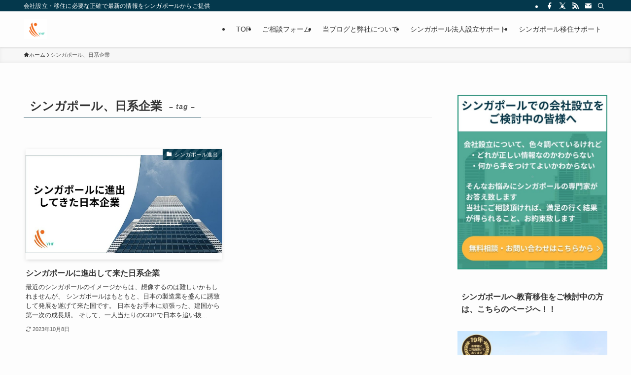

--- FILE ---
content_type: text/html; charset=UTF-8
request_url: https://otasuke-singa.com/blog1/tag/%E3%82%B7%E3%83%B3%E3%82%AC%E3%83%9D%E3%83%BC%E3%83%AB%E3%80%81%E6%97%A5%E7%B3%BB%E4%BC%81%E6%A5%AD/
body_size: 16568
content:
<!DOCTYPE html>
<html lang="ja" data-loaded="false" data-scrolled="false" data-spmenu="closed">
<head>
<meta charset="utf-8">
<meta name="format-detection" content="telephone=no">
<meta http-equiv="X-UA-Compatible" content="IE=edge">
<meta name="viewport" content="width=device-width, viewport-fit=cover">
<title>シンガポール、日系企業 | シンガポール法人設立・移住サポート</title>
<meta name='robots' content='max-image-preview:large' />
<link rel="alternate" type="application/rss+xml" title="シンガポール法人設立・移住サポート &raquo; フィード" href="https://otasuke-singa.com/blog1/feed/" />
<link rel="alternate" type="application/rss+xml" title="シンガポール法人設立・移住サポート &raquo; コメントフィード" href="https://otasuke-singa.com/blog1/comments/feed/" />
<link rel="alternate" type="application/rss+xml" title="シンガポール法人設立・移住サポート &raquo; シンガポール、日系企業 タグのフィード" href="https://otasuke-singa.com/blog1/tag/%e3%82%b7%e3%83%b3%e3%82%ac%e3%83%9d%e3%83%bc%e3%83%ab%e3%80%81%e6%97%a5%e7%b3%bb%e4%bc%81%e6%a5%ad/feed/" />

<!-- SEO SIMPLE PACK 3.6.2 -->
<link rel="canonical" href="https://otasuke-singa.com/blog1/tag/%e3%82%b7%e3%83%b3%e3%82%ac%e3%83%9d%e3%83%bc%e3%83%ab%e3%80%81%e6%97%a5%e7%b3%bb%e4%bc%81%e6%a5%ad/">
<meta property="og:locale" content="ja_JP">
<meta property="og:type" content="website">
<meta property="og:title" content="シンガポール、日系企業 | シンガポール法人設立・移住サポート">
<meta property="og:url" content="https://otasuke-singa.com/blog1/tag/%e3%82%b7%e3%83%b3%e3%82%ac%e3%83%9d%e3%83%bc%e3%83%ab%e3%80%81%e6%97%a5%e7%b3%bb%e4%bc%81%e6%a5%ad/">
<meta property="og:site_name" content="シンガポール法人設立・移住サポート">
<meta name="twitter:card" content="summary_large_image">
<!-- Google Analytics (gtag.js) -->
<script async src="https://www.googletagmanager.com/gtag/js?id=UA-71886006-1"></script>
<script>
	window.dataLayer = window.dataLayer || [];
	function gtag(){dataLayer.push(arguments);}
	gtag("js", new Date());
	gtag("config", "UA-71886006-1");
</script>
	<!-- / SEO SIMPLE PACK -->

<style id='wp-img-auto-sizes-contain-inline-css' type='text/css'>
img:is([sizes=auto i],[sizes^="auto," i]){contain-intrinsic-size:3000px 1500px}
/*# sourceURL=wp-img-auto-sizes-contain-inline-css */
</style>
<style id='wp-block-library-inline-css' type='text/css'>
:root{--wp-block-synced-color:#7a00df;--wp-block-synced-color--rgb:122,0,223;--wp-bound-block-color:var(--wp-block-synced-color);--wp-editor-canvas-background:#ddd;--wp-admin-theme-color:#007cba;--wp-admin-theme-color--rgb:0,124,186;--wp-admin-theme-color-darker-10:#006ba1;--wp-admin-theme-color-darker-10--rgb:0,107,160.5;--wp-admin-theme-color-darker-20:#005a87;--wp-admin-theme-color-darker-20--rgb:0,90,135;--wp-admin-border-width-focus:2px}@media (min-resolution:192dpi){:root{--wp-admin-border-width-focus:1.5px}}.wp-element-button{cursor:pointer}:root .has-very-light-gray-background-color{background-color:#eee}:root .has-very-dark-gray-background-color{background-color:#313131}:root .has-very-light-gray-color{color:#eee}:root .has-very-dark-gray-color{color:#313131}:root .has-vivid-green-cyan-to-vivid-cyan-blue-gradient-background{background:linear-gradient(135deg,#00d084,#0693e3)}:root .has-purple-crush-gradient-background{background:linear-gradient(135deg,#34e2e4,#4721fb 50%,#ab1dfe)}:root .has-hazy-dawn-gradient-background{background:linear-gradient(135deg,#faaca8,#dad0ec)}:root .has-subdued-olive-gradient-background{background:linear-gradient(135deg,#fafae1,#67a671)}:root .has-atomic-cream-gradient-background{background:linear-gradient(135deg,#fdd79a,#004a59)}:root .has-nightshade-gradient-background{background:linear-gradient(135deg,#330968,#31cdcf)}:root .has-midnight-gradient-background{background:linear-gradient(135deg,#020381,#2874fc)}:root{--wp--preset--font-size--normal:16px;--wp--preset--font-size--huge:42px}.has-regular-font-size{font-size:1em}.has-larger-font-size{font-size:2.625em}.has-normal-font-size{font-size:var(--wp--preset--font-size--normal)}.has-huge-font-size{font-size:var(--wp--preset--font-size--huge)}.has-text-align-center{text-align:center}.has-text-align-left{text-align:left}.has-text-align-right{text-align:right}.has-fit-text{white-space:nowrap!important}#end-resizable-editor-section{display:none}.aligncenter{clear:both}.items-justified-left{justify-content:flex-start}.items-justified-center{justify-content:center}.items-justified-right{justify-content:flex-end}.items-justified-space-between{justify-content:space-between}.screen-reader-text{border:0;clip-path:inset(50%);height:1px;margin:-1px;overflow:hidden;padding:0;position:absolute;width:1px;word-wrap:normal!important}.screen-reader-text:focus{background-color:#ddd;clip-path:none;color:#444;display:block;font-size:1em;height:auto;left:5px;line-height:normal;padding:15px 23px 14px;text-decoration:none;top:5px;width:auto;z-index:100000}html :where(.has-border-color){border-style:solid}html :where([style*=border-top-color]){border-top-style:solid}html :where([style*=border-right-color]){border-right-style:solid}html :where([style*=border-bottom-color]){border-bottom-style:solid}html :where([style*=border-left-color]){border-left-style:solid}html :where([style*=border-width]){border-style:solid}html :where([style*=border-top-width]){border-top-style:solid}html :where([style*=border-right-width]){border-right-style:solid}html :where([style*=border-bottom-width]){border-bottom-style:solid}html :where([style*=border-left-width]){border-left-style:solid}html :where(img[class*=wp-image-]){height:auto;max-width:100%}:where(figure){margin:0 0 1em}html :where(.is-position-sticky){--wp-admin--admin-bar--position-offset:var(--wp-admin--admin-bar--height,0px)}@media screen and (max-width:600px){html :where(.is-position-sticky){--wp-admin--admin-bar--position-offset:0px}}

/*# sourceURL=wp-block-library-inline-css */
</style><style id='global-styles-inline-css' type='text/css'>
:root{--wp--preset--aspect-ratio--square: 1;--wp--preset--aspect-ratio--4-3: 4/3;--wp--preset--aspect-ratio--3-4: 3/4;--wp--preset--aspect-ratio--3-2: 3/2;--wp--preset--aspect-ratio--2-3: 2/3;--wp--preset--aspect-ratio--16-9: 16/9;--wp--preset--aspect-ratio--9-16: 9/16;--wp--preset--color--black: #000;--wp--preset--color--cyan-bluish-gray: #abb8c3;--wp--preset--color--white: #fff;--wp--preset--color--pale-pink: #f78da7;--wp--preset--color--vivid-red: #cf2e2e;--wp--preset--color--luminous-vivid-orange: #ff6900;--wp--preset--color--luminous-vivid-amber: #fcb900;--wp--preset--color--light-green-cyan: #7bdcb5;--wp--preset--color--vivid-green-cyan: #00d084;--wp--preset--color--pale-cyan-blue: #8ed1fc;--wp--preset--color--vivid-cyan-blue: #0693e3;--wp--preset--color--vivid-purple: #9b51e0;--wp--preset--color--swl-main: var(--color_main);--wp--preset--color--swl-main-thin: var(--color_main_thin);--wp--preset--color--swl-gray: var(--color_gray);--wp--preset--color--swl-deep-01: var(--color_deep01);--wp--preset--color--swl-deep-02: var(--color_deep02);--wp--preset--color--swl-deep-03: var(--color_deep03);--wp--preset--color--swl-deep-04: var(--color_deep04);--wp--preset--color--swl-pale-01: var(--color_pale01);--wp--preset--color--swl-pale-02: var(--color_pale02);--wp--preset--color--swl-pale-03: var(--color_pale03);--wp--preset--color--swl-pale-04: var(--color_pale04);--wp--preset--gradient--vivid-cyan-blue-to-vivid-purple: linear-gradient(135deg,rgb(6,147,227) 0%,rgb(155,81,224) 100%);--wp--preset--gradient--light-green-cyan-to-vivid-green-cyan: linear-gradient(135deg,rgb(122,220,180) 0%,rgb(0,208,130) 100%);--wp--preset--gradient--luminous-vivid-amber-to-luminous-vivid-orange: linear-gradient(135deg,rgb(252,185,0) 0%,rgb(255,105,0) 100%);--wp--preset--gradient--luminous-vivid-orange-to-vivid-red: linear-gradient(135deg,rgb(255,105,0) 0%,rgb(207,46,46) 100%);--wp--preset--gradient--very-light-gray-to-cyan-bluish-gray: linear-gradient(135deg,rgb(238,238,238) 0%,rgb(169,184,195) 100%);--wp--preset--gradient--cool-to-warm-spectrum: linear-gradient(135deg,rgb(74,234,220) 0%,rgb(151,120,209) 20%,rgb(207,42,186) 40%,rgb(238,44,130) 60%,rgb(251,105,98) 80%,rgb(254,248,76) 100%);--wp--preset--gradient--blush-light-purple: linear-gradient(135deg,rgb(255,206,236) 0%,rgb(152,150,240) 100%);--wp--preset--gradient--blush-bordeaux: linear-gradient(135deg,rgb(254,205,165) 0%,rgb(254,45,45) 50%,rgb(107,0,62) 100%);--wp--preset--gradient--luminous-dusk: linear-gradient(135deg,rgb(255,203,112) 0%,rgb(199,81,192) 50%,rgb(65,88,208) 100%);--wp--preset--gradient--pale-ocean: linear-gradient(135deg,rgb(255,245,203) 0%,rgb(182,227,212) 50%,rgb(51,167,181) 100%);--wp--preset--gradient--electric-grass: linear-gradient(135deg,rgb(202,248,128) 0%,rgb(113,206,126) 100%);--wp--preset--gradient--midnight: linear-gradient(135deg,rgb(2,3,129) 0%,rgb(40,116,252) 100%);--wp--preset--font-size--small: 0.9em;--wp--preset--font-size--medium: 1.1em;--wp--preset--font-size--large: 1.25em;--wp--preset--font-size--x-large: 42px;--wp--preset--font-size--xs: 0.75em;--wp--preset--font-size--huge: 1.6em;--wp--preset--spacing--20: 0.44rem;--wp--preset--spacing--30: 0.67rem;--wp--preset--spacing--40: 1rem;--wp--preset--spacing--50: 1.5rem;--wp--preset--spacing--60: 2.25rem;--wp--preset--spacing--70: 3.38rem;--wp--preset--spacing--80: 5.06rem;--wp--preset--shadow--natural: 6px 6px 9px rgba(0, 0, 0, 0.2);--wp--preset--shadow--deep: 12px 12px 50px rgba(0, 0, 0, 0.4);--wp--preset--shadow--sharp: 6px 6px 0px rgba(0, 0, 0, 0.2);--wp--preset--shadow--outlined: 6px 6px 0px -3px rgb(255, 255, 255), 6px 6px rgb(0, 0, 0);--wp--preset--shadow--crisp: 6px 6px 0px rgb(0, 0, 0);}:where(.is-layout-flex){gap: 0.5em;}:where(.is-layout-grid){gap: 0.5em;}body .is-layout-flex{display: flex;}.is-layout-flex{flex-wrap: wrap;align-items: center;}.is-layout-flex > :is(*, div){margin: 0;}body .is-layout-grid{display: grid;}.is-layout-grid > :is(*, div){margin: 0;}:where(.wp-block-columns.is-layout-flex){gap: 2em;}:where(.wp-block-columns.is-layout-grid){gap: 2em;}:where(.wp-block-post-template.is-layout-flex){gap: 1.25em;}:where(.wp-block-post-template.is-layout-grid){gap: 1.25em;}.has-black-color{color: var(--wp--preset--color--black) !important;}.has-cyan-bluish-gray-color{color: var(--wp--preset--color--cyan-bluish-gray) !important;}.has-white-color{color: var(--wp--preset--color--white) !important;}.has-pale-pink-color{color: var(--wp--preset--color--pale-pink) !important;}.has-vivid-red-color{color: var(--wp--preset--color--vivid-red) !important;}.has-luminous-vivid-orange-color{color: var(--wp--preset--color--luminous-vivid-orange) !important;}.has-luminous-vivid-amber-color{color: var(--wp--preset--color--luminous-vivid-amber) !important;}.has-light-green-cyan-color{color: var(--wp--preset--color--light-green-cyan) !important;}.has-vivid-green-cyan-color{color: var(--wp--preset--color--vivid-green-cyan) !important;}.has-pale-cyan-blue-color{color: var(--wp--preset--color--pale-cyan-blue) !important;}.has-vivid-cyan-blue-color{color: var(--wp--preset--color--vivid-cyan-blue) !important;}.has-vivid-purple-color{color: var(--wp--preset--color--vivid-purple) !important;}.has-black-background-color{background-color: var(--wp--preset--color--black) !important;}.has-cyan-bluish-gray-background-color{background-color: var(--wp--preset--color--cyan-bluish-gray) !important;}.has-white-background-color{background-color: var(--wp--preset--color--white) !important;}.has-pale-pink-background-color{background-color: var(--wp--preset--color--pale-pink) !important;}.has-vivid-red-background-color{background-color: var(--wp--preset--color--vivid-red) !important;}.has-luminous-vivid-orange-background-color{background-color: var(--wp--preset--color--luminous-vivid-orange) !important;}.has-luminous-vivid-amber-background-color{background-color: var(--wp--preset--color--luminous-vivid-amber) !important;}.has-light-green-cyan-background-color{background-color: var(--wp--preset--color--light-green-cyan) !important;}.has-vivid-green-cyan-background-color{background-color: var(--wp--preset--color--vivid-green-cyan) !important;}.has-pale-cyan-blue-background-color{background-color: var(--wp--preset--color--pale-cyan-blue) !important;}.has-vivid-cyan-blue-background-color{background-color: var(--wp--preset--color--vivid-cyan-blue) !important;}.has-vivid-purple-background-color{background-color: var(--wp--preset--color--vivid-purple) !important;}.has-black-border-color{border-color: var(--wp--preset--color--black) !important;}.has-cyan-bluish-gray-border-color{border-color: var(--wp--preset--color--cyan-bluish-gray) !important;}.has-white-border-color{border-color: var(--wp--preset--color--white) !important;}.has-pale-pink-border-color{border-color: var(--wp--preset--color--pale-pink) !important;}.has-vivid-red-border-color{border-color: var(--wp--preset--color--vivid-red) !important;}.has-luminous-vivid-orange-border-color{border-color: var(--wp--preset--color--luminous-vivid-orange) !important;}.has-luminous-vivid-amber-border-color{border-color: var(--wp--preset--color--luminous-vivid-amber) !important;}.has-light-green-cyan-border-color{border-color: var(--wp--preset--color--light-green-cyan) !important;}.has-vivid-green-cyan-border-color{border-color: var(--wp--preset--color--vivid-green-cyan) !important;}.has-pale-cyan-blue-border-color{border-color: var(--wp--preset--color--pale-cyan-blue) !important;}.has-vivid-cyan-blue-border-color{border-color: var(--wp--preset--color--vivid-cyan-blue) !important;}.has-vivid-purple-border-color{border-color: var(--wp--preset--color--vivid-purple) !important;}.has-vivid-cyan-blue-to-vivid-purple-gradient-background{background: var(--wp--preset--gradient--vivid-cyan-blue-to-vivid-purple) !important;}.has-light-green-cyan-to-vivid-green-cyan-gradient-background{background: var(--wp--preset--gradient--light-green-cyan-to-vivid-green-cyan) !important;}.has-luminous-vivid-amber-to-luminous-vivid-orange-gradient-background{background: var(--wp--preset--gradient--luminous-vivid-amber-to-luminous-vivid-orange) !important;}.has-luminous-vivid-orange-to-vivid-red-gradient-background{background: var(--wp--preset--gradient--luminous-vivid-orange-to-vivid-red) !important;}.has-very-light-gray-to-cyan-bluish-gray-gradient-background{background: var(--wp--preset--gradient--very-light-gray-to-cyan-bluish-gray) !important;}.has-cool-to-warm-spectrum-gradient-background{background: var(--wp--preset--gradient--cool-to-warm-spectrum) !important;}.has-blush-light-purple-gradient-background{background: var(--wp--preset--gradient--blush-light-purple) !important;}.has-blush-bordeaux-gradient-background{background: var(--wp--preset--gradient--blush-bordeaux) !important;}.has-luminous-dusk-gradient-background{background: var(--wp--preset--gradient--luminous-dusk) !important;}.has-pale-ocean-gradient-background{background: var(--wp--preset--gradient--pale-ocean) !important;}.has-electric-grass-gradient-background{background: var(--wp--preset--gradient--electric-grass) !important;}.has-midnight-gradient-background{background: var(--wp--preset--gradient--midnight) !important;}.has-small-font-size{font-size: var(--wp--preset--font-size--small) !important;}.has-medium-font-size{font-size: var(--wp--preset--font-size--medium) !important;}.has-large-font-size{font-size: var(--wp--preset--font-size--large) !important;}.has-x-large-font-size{font-size: var(--wp--preset--font-size--x-large) !important;}
/*# sourceURL=global-styles-inline-css */
</style>

<link rel='stylesheet' id='swell-icons-css' href='https://otasuke-singa.com/blog1/wp-content/themes/swell/build/css/swell-icons.css?ver=2.10.0' type='text/css' media='all' />
<link rel='stylesheet' id='main_style-css' href='https://otasuke-singa.com/blog1/wp-content/themes/swell/build/css/main.css?ver=2.10.0' type='text/css' media='all' />
<link rel='stylesheet' id='swell_core/categories-css' href='https://otasuke-singa.com/blog1/wp-content/themes/swell/build/css/modules/blocks/categories.css?ver=2.10.0' type='text/css' media='all' />
<link rel='stylesheet' id='swell_widget/dropdown-css' href='https://otasuke-singa.com/blog1/wp-content/themes/swell/build/css/modules/blocks/widget-dropdown.css?ver=2.10.0' type='text/css' media='all' />
<link rel='stylesheet' id='swell_loos/tab-css' href='https://otasuke-singa.com/blog1/wp-content/themes/swell/build/gutenberg/blocks/tab/style-index.css?ver=2.10.0' type='text/css' media='all' />
<style id='swell_custom-inline-css' type='text/css'>
:root{--swl-fz--content:4vw;--swl-font_family:"Helvetica Neue", Arial, "Hiragino Kaku Gothic ProN", "Hiragino Sans", Meiryo, sans-serif;--swl-font_weight:400;--color_main:#04384c;--color_text:#333;--color_link:#1176d4;--color_htag:#04384c;--color_bg:#fdfdfd;--color_gradient1:#d8e8ff;--color_gradient2:#a8d9ff;--color_main_thin:rgba(5, 70, 95, 0.05 );--color_main_dark:rgba(3, 42, 57, 1 );--color_list_check:#77b255;--color_list_num:#04384c;--color_list_good:#ffa41c;--color_list_triangle:#f4e03a;--color_list_bad:#cc0c39;--color_faq_q:#d55656;--color_faq_a:#6599b7;--color_icon_good:#00b900;--color_icon_good_bg:#f2f2f2;--color_icon_bad:#146eb4;--color_icon_bad_bg:#f2f2f2;--color_icon_info:#cf2e92;--color_icon_info_bg:#f9f9f9;--color_icon_announce:#ff9900;--color_icon_announce_bg:#f9f9f9;--color_icon_pen:#0568bf;--color_icon_pen_bg:#f7f7f7;--color_icon_book:#787364;--color_icon_book_bg:#efefef;--color_icon_point:#ff9900;--color_icon_check:#00b900;--color_icon_batsu:#da1725;--color_icon_hatena:#146eb4;--color_icon_caution:#ffb600;--color_icon_memo:#84878a;--color_deep01:#d9328e;--color_deep02:#101459;--color_deep03:#53c2d1;--color_deep04:#d8a715;--color_pale01:#f7e8f7;--color_pale02:#daedef;--color_pale03:#f1f9ee;--color_pale04:#fdf9ee;--color_mark_blue:#b7e3ff;--color_mark_green:#bdf9c3;--color_mark_yellow:#fcf69f;--color_mark_orange:#ffddbc;--border01:solid 1px var(--color_main);--border02:double 4px var(--color_main);--border03:dashed 2px var(--color_border);--border04:solid 4px var(--color_gray);--card_posts_thumb_ratio:56.25%;--list_posts_thumb_ratio:61.805%;--big_posts_thumb_ratio:56.25%;--thumb_posts_thumb_ratio:61.805%;--blogcard_thumb_ratio:56.25%;--color_header_bg:#fdfdfd;--color_header_text:#333;--color_footer_bg:#fdfdfd;--color_footer_text:#333;--container_size:1200px;--article_size:900px;--logo_size_sp:48px;--logo_size_pc:40px;--logo_size_pcfix:32px;}.swl-cell-bg[data-icon="doubleCircle"]{--cell-icon-color:#ffc977}.swl-cell-bg[data-icon="circle"]{--cell-icon-color:#94e29c}.swl-cell-bg[data-icon="triangle"]{--cell-icon-color:#eeda2f}.swl-cell-bg[data-icon="close"]{--cell-icon-color:#ec9191}.swl-cell-bg[data-icon="hatena"]{--cell-icon-color:#93c9da}.swl-cell-bg[data-icon="check"]{--cell-icon-color:#94e29c}.swl-cell-bg[data-icon="line"]{--cell-icon-color:#9b9b9b}.cap_box[data-colset="col1"]{--capbox-color:#f59b5f;--capbox-color--bg:#fff8eb}.cap_box[data-colset="col2"]{--capbox-color:#0071a5;--capbox-color--bg:#f3f3f3}.cap_box[data-colset="col3"]{--capbox-color:#b5bf69;--capbox-color--bg:#eaeae8}.red_{--the-btn-color:#da1725;--the-btn-color2:#ffbc49;--the-solid-shadow: rgba(164, 17, 28, 1 )}.blue_{--the-btn-color:#09a2da;--the-btn-color2:#35eaff;--the-solid-shadow: rgba(7, 122, 164, 1 )}.green_{--the-btn-color:#77b255;--the-btn-color2:#7bf7bd;--the-solid-shadow: rgba(89, 134, 64, 1 )}.is-style-btn_normal{--the-btn-radius:80px}.is-style-btn_solid{--the-btn-radius:80px}.is-style-btn_shiny{--the-btn-radius:80px}.is-style-btn_line{--the-btn-radius:80px}.post_content blockquote{padding:1.5em 2em 1.5em 3em}.post_content blockquote::before{content:"";display:block;width:5px;height:calc(100% - 3em);top:1.5em;left:1.5em;border-left:solid 1px rgba(180,180,180,.75);border-right:solid 1px rgba(180,180,180,.75);}.mark_blue{background:-webkit-linear-gradient(transparent 64%,var(--color_mark_blue) 0%);background:linear-gradient(transparent 64%,var(--color_mark_blue) 0%)}.mark_green{background:-webkit-linear-gradient(transparent 64%,var(--color_mark_green) 0%);background:linear-gradient(transparent 64%,var(--color_mark_green) 0%)}.mark_yellow{background:-webkit-linear-gradient(transparent 64%,var(--color_mark_yellow) 0%);background:linear-gradient(transparent 64%,var(--color_mark_yellow) 0%)}.mark_orange{background:-webkit-linear-gradient(transparent 64%,var(--color_mark_orange) 0%);background:linear-gradient(transparent 64%,var(--color_mark_orange) 0%)}[class*="is-style-icon_"]{color:#333;border-width:0}[class*="is-style-big_icon_"]{border-width:2px;border-style:solid}[data-col="gray"] .c-balloon__text{background:#f7f7f7;border-color:#ccc}[data-col="gray"] .c-balloon__before{border-right-color:#f7f7f7}[data-col="green"] .c-balloon__text{background:#d1f8c2;border-color:#9ddd93}[data-col="green"] .c-balloon__before{border-right-color:#d1f8c2}[data-col="blue"] .c-balloon__text{background:#e2f6ff;border-color:#93d2f0}[data-col="blue"] .c-balloon__before{border-right-color:#e2f6ff}[data-col="red"] .c-balloon__text{background:#ffebeb;border-color:#f48789}[data-col="red"] .c-balloon__before{border-right-color:#ffebeb}[data-col="yellow"] .c-balloon__text{background:#f9f7d2;border-color:#fbe593}[data-col="yellow"] .c-balloon__before{border-right-color:#f9f7d2}.-type-list2 .p-postList__body::after,.-type-big .p-postList__body::after{content: "READ MORE »";}.c-postThumb__cat{background-color:#04384c;color:#fff;background-image: repeating-linear-gradient(-45deg,rgba(255,255,255,.1),rgba(255,255,255,.1) 6px,transparent 6px,transparent 12px)}.post_content h2:where(:not([class^="swell-block-"]):not(.faq_q):not(.p-postList__title)){background:var(--color_htag);padding:.75em 1em;color:#fff}.post_content h2:where(:not([class^="swell-block-"]):not(.faq_q):not(.p-postList__title))::before{position:absolute;display:block;pointer-events:none;content:"";top:-4px;left:0;width:100%;height:calc(100% + 4px);box-sizing:content-box;border-top:solid 2px var(--color_htag);border-bottom:solid 2px var(--color_htag)}.post_content h3:where(:not([class^="swell-block-"]):not(.faq_q):not(.p-postList__title)){padding:0 .5em .5em}.post_content h3:where(:not([class^="swell-block-"]):not(.faq_q):not(.p-postList__title))::before{content:"";width:100%;height:2px;background: repeating-linear-gradient(90deg, var(--color_htag) 0%, var(--color_htag) 29.3%, rgba(150,150,150,.2) 29.3%, rgba(150,150,150,.2) 100%)}.post_content h4:where(:not([class^="swell-block-"]):not(.faq_q):not(.p-postList__title)){padding:0 0 0 16px;border-left:solid 2px var(--color_htag)}.l-footer__widgetArea{background:#8da6bf}.l-header{box-shadow: 0 1px 4px rgba(0,0,0,.12)}.l-header__bar{color:#fff;background:var(--color_main)}.l-header__menuBtn{order:1}.l-header__customBtn{order:3}.c-gnav a::after{background:var(--color_main);width:100%;height:2px;transform:scaleX(0)}.p-spHeadMenu .menu-item.-current{border-bottom-color:var(--color_main)}.c-gnav > li:hover > a::after,.c-gnav > .-current > a::after{transform: scaleX(1)}.c-gnav .sub-menu{color:#333;background:#fff}.l-fixHeader::before{opacity:1}#pagetop{border-radius:50%}#fix_bottom_menu{color:#333}#fix_bottom_menu::before{background:#fff;opacity:0.9}.c-widget__title.-spmenu{padding:.5em .75em;border-radius:var(--swl-radius--2, 0px);background:var(--color_main);color:#fff;}.c-widget__title.-footer{padding:.5em}.c-widget__title.-footer::before{content:"";bottom:0;left:0;width:40%;z-index:1;background:var(--color_main)}.c-widget__title.-footer::after{content:"";bottom:0;left:0;width:100%;background:var(--color_border)}.c-secTitle{border-left:solid 2px var(--color_main);padding:0em .75em}.p-spMenu{color:#333}.p-spMenu__inner::before{background:#fdfdfd;opacity:1}.p-spMenu__overlay{background:#000;opacity:0.6}[class*="page-numbers"]{color:#fff;background-color:#dedede}a{text-decoration: none}.l-topTitleArea.c-filterLayer::before{background-color:#000;opacity:0.2;content:""}@media screen and (min-width: 960px){:root{}}@media screen and (max-width: 959px){:root{}.l-header__logo{order:2;text-align:center}}@media screen and (min-width: 600px){:root{--swl-fz--content:17px;}}@media screen and (max-width: 599px){:root{}}@media (min-width: 1108px) {.alignwide{left:-100px;width:calc(100% + 200px);}}@media (max-width: 1108px) {.-sidebar-off .swell-block-fullWide__inner.l-container .alignwide{left:0px;width:100%;}}.l-fixHeader .l-fixHeader__gnav{order:0}[data-scrolled=true] .l-fixHeader[data-ready]{opacity:1;-webkit-transform:translateY(0)!important;transform:translateY(0)!important;visibility:visible}.-body-solid .l-fixHeader{box-shadow:0 2px 4px var(--swl-color_shadow)}.l-fixHeader__inner{align-items:stretch;color:var(--color_header_text);display:flex;padding-bottom:0;padding-top:0;position:relative;z-index:1}.l-fixHeader__logo{align-items:center;display:flex;line-height:1;margin-right:24px;order:0;padding:16px 0}[data-scrolled=true] #fix_bottom_menu{bottom:0}#fix_bottom_menu{box-shadow:0 0 4px rgba(0,0,0,.1);transition:bottom .4s;width:100%;z-index:100}#fix_bottom_menu:before{display:block;z-index:0}#fix_bottom_menu .menu_list{align-items:center;display:flex;height:50px;justify-content:space-between;padding:2px 0 0;position:relative;z-index:1}#fix_bottom_menu .menu_btn .open_btn{opacity:1;-webkit-transform:scale(1.1);transform:scale(1.1)}#fix_bottom_menu .menu-item{flex:1 1 100%;margin:0;padding:0;text-align:center}#fix_bottom_menu .menu-item a{color:inherit;display:block;line-height:1;text-decoration:none}#fix_bottom_menu .menu-item i{color:inherit;display:block;font-size:20px;height:20px;line-height:20px;text-align:center}#fix_bottom_menu .menu-item i:before{color:inherit;display:inline-block}#fix_bottom_menu span{color:inherit;display:block;font-size:10px;line-height:1;margin-top:4px;width:100%}@media not all and (min-width:960px){#fix_bottom_menu{display:block;padding-bottom:calc(env(safe-area-inset-bottom)*.5)}}.is-style-btn_normal a,.is-style-btn_shiny a{box-shadow:var(--swl-btn_shadow)}.c-shareBtns__btn,.is-style-balloon>.c-tabList .c-tabList__button,.p-snsCta,[class*=page-numbers]{box-shadow:var(--swl-box_shadow)}.p-articleThumb__img,.p-articleThumb__youtube{box-shadow:var(--swl-img_shadow)}.p-pickupBanners__item .c-bannerLink,.p-postList__thumb{box-shadow:0 2px 8px rgba(0,0,0,.1),0 4px 4px -4px rgba(0,0,0,.1)}.p-postList.-w-ranking li:before{background-image:repeating-linear-gradient(-45deg,hsla(0,0%,100%,.1),hsla(0,0%,100%,.1) 6px,transparent 0,transparent 12px);box-shadow:1px 1px 4px rgba(0,0,0,.2)}.l-header__bar{position:relative;width:100%}.l-header__bar .c-catchphrase{color:inherit;font-size:12px;letter-spacing:var(--swl-letter_spacing,.2px);line-height:14px;margin-right:auto;overflow:hidden;padding:4px 0;white-space:nowrap;width:50%}.l-header__bar .c-iconList .c-iconList__link{margin:0;padding:4px 6px}.l-header__barInner{align-items:center;display:flex;justify-content:flex-end}.p-spHeadMenu{text-align:center}.p-spHeadMenu .sub-menu{display:none}.p-spHeadMenu .menu-item{-webkit-backface-visibility:hidden;backface-visibility:hidden;border-bottom:2px solid transparent;flex-shrink:0;font-size:12px;height:36px;padding:0;width:auto}.p-spHeadMenu .menu-item.-current{border-bottom-color:currentcolor}.p-spHeadMenu a{display:block;line-height:36px;padding:0 12px;text-decoration:none}.l-header__spNav.swiper:not(.swiper-initialized) .p-spHeadMenu{visibility:hidden}.l-header__spNav a{color:var(--color_header_text)}.l-header__spNav[data-loop="0"] .p-spHeadMenu{display:flex;overflow-x:auto}.l-header__spNav[data-loop="0"] .menu-item:first-child{margin-left:auto}.l-header__spNav[data-loop="0"] .menu-item:last-child{margin-right:auto}@media (min-width:960px){.l-header__spNav{display:none}}@media (min-width:960px){.-series .l-header__inner{align-items:stretch;display:flex}.-series .l-header__logo{align-items:center;display:flex;flex-wrap:wrap;margin-right:24px;padding:16px 0}.-series .l-header__logo .c-catchphrase{font-size:13px;padding:4px 0}.-series .c-headLogo{margin-right:16px}.-series-right .l-header__inner{justify-content:space-between}.-series-right .c-gnavWrap{margin-left:auto}.-series-right .w-header{margin-left:12px}.-series-left .w-header{margin-left:auto}}@media (min-width:960px) and (min-width:600px){.-series .c-headLogo{max-width:400px}}.c-gnav .sub-menu a:before,.c-listMenu a:before{-webkit-font-smoothing:antialiased;-moz-osx-font-smoothing:grayscale;font-family:icomoon!important;font-style:normal;font-variant:normal;font-weight:400;line-height:1;text-transform:none}.c-submenuToggleBtn{display:none}.c-listMenu a{padding:.75em 1em .75em 1.5em;transition:padding .25s}.c-listMenu a:hover{padding-left:1.75em;padding-right:.75em}.c-gnav .sub-menu a:before,.c-listMenu a:before{color:inherit;content:"\e921";display:inline-block;left:2px;position:absolute;top:50%;-webkit-transform:translateY(-50%);transform:translateY(-50%);vertical-align:middle}.widget_categories>ul>.cat-item>a,.wp-block-categories-list>li>a{padding-left:1.75em}.c-listMenu .children,.c-listMenu .sub-menu{margin:0}.c-listMenu .children a,.c-listMenu .sub-menu a{font-size:.9em;padding-left:2.5em}.c-listMenu .children a:before,.c-listMenu .sub-menu a:before{left:1em}.c-listMenu .children a:hover,.c-listMenu .sub-menu a:hover{padding-left:2.75em}.c-listMenu .children ul a,.c-listMenu .sub-menu ul a{padding-left:3.25em}.c-listMenu .children ul a:before,.c-listMenu .sub-menu ul a:before{left:1.75em}.c-listMenu .children ul a:hover,.c-listMenu .sub-menu ul a:hover{padding-left:3.5em}.c-gnav li:hover>.sub-menu{opacity:1;visibility:visible}.c-gnav .sub-menu:before{background:inherit;content:"";height:100%;left:0;position:absolute;top:0;width:100%;z-index:0}.c-gnav .sub-menu .sub-menu{left:100%;top:0;z-index:-1}.c-gnav .sub-menu a{padding-left:2em}.c-gnav .sub-menu a:before{left:.5em}.c-gnav .sub-menu a:hover .ttl{left:4px}:root{--color_content_bg:var(--color_bg);}.c-widget__title.-side{padding:.5em}.c-widget__title.-side::before{content:"";bottom:0;left:0;width:40%;z-index:1;background:var(--color_main)}.c-widget__title.-side::after{content:"";bottom:0;left:0;width:100%;background:var(--color_border)}@media screen and (min-width: 960px){:root{}}@media screen and (max-width: 959px){:root{}}@media screen and (min-width: 600px){:root{}}@media screen and (max-width: 599px){:root{}}.swell-block-fullWide__inner.l-container{--swl-fw_inner_pad:var(--swl-pad_container,0px)}@media (min-width:960px){.-sidebar-on .l-content .alignfull,.-sidebar-on .l-content .alignwide{left:-16px;width:calc(100% + 32px)}.swell-block-fullWide__inner.l-article{--swl-fw_inner_pad:var(--swl-pad_post_content,0px)}.-sidebar-on .swell-block-fullWide__inner .alignwide{left:0;width:100%}.-sidebar-on .swell-block-fullWide__inner .alignfull{left:calc(0px - var(--swl-fw_inner_pad, 0))!important;margin-left:0!important;margin-right:0!important;width:calc(100% + var(--swl-fw_inner_pad, 0)*2)!important}}.-index-off .p-toc,.swell-toc-placeholder:empty{display:none}.p-toc.-modal{height:100%;margin:0;overflow-y:auto;padding:0}#main_content .p-toc{border-radius:var(--swl-radius--2,0);margin:4em auto;max-width:800px}#sidebar .p-toc{margin-top:-.5em}.p-toc .__pn:before{content:none!important;counter-increment:none}.p-toc .__prev{margin:0 0 1em}.p-toc .__next{margin:1em 0 0}.p-toc.is-omitted:not([data-omit=ct]) [data-level="2"] .p-toc__childList{height:0;margin-bottom:-.5em;visibility:hidden}.p-toc.is-omitted:not([data-omit=nest]){position:relative}.p-toc.is-omitted:not([data-omit=nest]):before{background:linear-gradient(hsla(0,0%,100%,0),var(--color_bg));bottom:5em;content:"";height:4em;left:0;opacity:.75;pointer-events:none;position:absolute;width:100%;z-index:1}.p-toc.is-omitted:not([data-omit=nest]):after{background:var(--color_bg);bottom:0;content:"";height:5em;left:0;opacity:.75;position:absolute;width:100%;z-index:1}.p-toc.is-omitted:not([data-omit=nest]) .__next,.p-toc.is-omitted:not([data-omit=nest]) [data-omit="1"]{display:none}.p-toc .p-toc__expandBtn{background-color:#f7f7f7;border:rgba(0,0,0,.2);border-radius:5em;box-shadow:0 0 0 1px #bbb;color:#333;display:block;font-size:14px;line-height:1.5;margin:.75em auto 0;min-width:6em;padding:.5em 1em;position:relative;transition:box-shadow .25s;z-index:2}.p-toc[data-omit=nest] .p-toc__expandBtn{display:inline-block;font-size:13px;margin:0 0 0 1.25em;padding:.5em .75em}.p-toc:not([data-omit=nest]) .p-toc__expandBtn:after,.p-toc:not([data-omit=nest]) .p-toc__expandBtn:before{border-top-color:inherit;border-top-style:dotted;border-top-width:3px;content:"";display:block;height:1px;position:absolute;top:calc(50% - 1px);transition:border-color .25s;width:100%;width:22px}.p-toc:not([data-omit=nest]) .p-toc__expandBtn:before{right:calc(100% + 1em)}.p-toc:not([data-omit=nest]) .p-toc__expandBtn:after{left:calc(100% + 1em)}.p-toc.is-expanded .p-toc__expandBtn{border-color:transparent}.p-toc__ttl{display:block;font-size:1.2em;line-height:1;position:relative;text-align:center}.p-toc__ttl:before{content:"\e918";display:inline-block;font-family:icomoon;margin-right:.5em;padding-bottom:2px;vertical-align:middle}#index_modal .p-toc__ttl{margin-bottom:.5em}.p-toc__list li{line-height:1.6}.p-toc__list>li+li{margin-top:.5em}.p-toc__list .p-toc__childList{padding-left:.5em}.p-toc__list [data-level="3"]{font-size:.9em}.p-toc__list .mininote{display:none}.post_content .p-toc__list{padding-left:0}#sidebar .p-toc__list{margin-bottom:0}#sidebar .p-toc__list .p-toc__childList{padding-left:0}.p-toc__link{color:inherit;font-size:inherit;text-decoration:none}.p-toc__link:hover{opacity:.8}.p-toc.-double{background:var(--color_gray);background:linear-gradient(-45deg,transparent 25%,var(--color_gray) 25%,var(--color_gray) 50%,transparent 50%,transparent 75%,var(--color_gray) 75%,var(--color_gray));background-clip:padding-box;background-size:4px 4px;border-bottom:4px double var(--color_border);border-top:4px double var(--color_border);padding:1.5em 1em 1em}.p-toc.-double .p-toc__ttl{margin-bottom:.75em}@media (min-width:960px){#main_content .p-toc{width:92%}}@media (hover:hover){.p-toc .p-toc__expandBtn:hover{border-color:transparent;box-shadow:0 0 0 2px currentcolor}}@media (min-width:600px){.p-toc.-double{padding:2em}}
/*# sourceURL=swell_custom-inline-css */
</style>
<link rel='stylesheet' id='swell-parts/footer-css' href='https://otasuke-singa.com/blog1/wp-content/themes/swell/build/css/modules/parts/footer.css?ver=2.10.0' type='text/css' media='all' />
<link rel='stylesheet' id='swell-page/term-css' href='https://otasuke-singa.com/blog1/wp-content/themes/swell/build/css/modules/page/term.css?ver=2.10.0' type='text/css' media='all' />
<style id='classic-theme-styles-inline-css' type='text/css'>
/*! This file is auto-generated */
.wp-block-button__link{color:#fff;background-color:#32373c;border-radius:9999px;box-shadow:none;text-decoration:none;padding:calc(.667em + 2px) calc(1.333em + 2px);font-size:1.125em}.wp-block-file__button{background:#32373c;color:#fff;text-decoration:none}
/*# sourceURL=/wp-includes/css/classic-themes.min.css */
</style>
<link rel='stylesheet' id='child_style-css' href='https://otasuke-singa.com/blog1/wp-content/themes/swell_child/style.css?ver=2022052984604' type='text/css' media='all' />
<link rel='stylesheet' id='cocoon_icon-css' href='https://otasuke-singa.com/blog1/wp-content/plugins/cocoon-to-swell/assets/css/fontawesome.min.css?ver=1.1.2' type='text/css' media='all' />
<link rel='stylesheet' id='cocoon-to-swell-style-css' href='https://otasuke-singa.com/blog1/wp-content/plugins/cocoon-to-swell/assets/css/cocoon.css?ver=1.1.2' type='text/css' media='all' />
<script type="text/javascript" src="https://otasuke-singa.com/blog1/wp-content/plugins/qa-heatmap-analytics/js/polyfill/object_assign.js?ver=5.1.2.0" id="qahm-polyfill-object-assign-js"></script>
<script type="text/javascript" src="https://otasuke-singa.com/blog1/wp-content/plugins/qa-heatmap-analytics/cookie-consent-qtag.php?cookie_consent=yes&amp;ver=5.1.2.0" id="qahm-cookie-consent-qtag-js"></script>

<noscript><link href="https://otasuke-singa.com/blog1/wp-content/themes/swell/build/css/noscript.css" rel="stylesheet"></noscript>
<link rel="https://api.w.org/" href="https://otasuke-singa.com/blog1/wp-json/" /><link rel="alternate" title="JSON" type="application/json" href="https://otasuke-singa.com/blog1/wp-json/wp/v2/tags/25" />  
        <script>  
        var qahmz  = qahmz || {};  
        qahmz.initDate   = new Date();  
        qahmz.domloaded = false;  
        document.addEventListener("DOMContentLoaded",function() {  
            qahmz.domloaded = true;  
        });  
        qahmz.xdm        = "otasuke-singa.com";  
        qahmz.cookieMode = true;  
        qahmz.debug = false;  
        qahmz.tracking_id = "95c9b12359af1bf0";  
        qahmz.send_interval = 3000;  
        qahmz.ajaxurl = "https://otasuke-singa.com/blog1/wp-content/plugins/qa-heatmap-analytics/qahm-ajax.php";  
        qahmz.tracking_hash = "71809cd8370432fc";  
        </script>
          
        <script src="https://otasuke-singa.com/blog1/wp-content/qa-zero-data/qtag_js/95c9b12359af1bf0/qtag.js" async></script>  
        <meta name="google-site-verification" content="-WOyv34QCY7-_u5sG04aLsFmFYuKS8odO9O1BrH81Gw" /><link rel="icon" href="https://otasuke-singa.com/blog1/wp-content/uploads/2015/12/cropped-shutterstock_347171030-1-32x32.jpg" sizes="32x32" />
<link rel="icon" href="https://otasuke-singa.com/blog1/wp-content/uploads/2015/12/cropped-shutterstock_347171030-1-192x192.jpg" sizes="192x192" />
<link rel="apple-touch-icon" href="https://otasuke-singa.com/blog1/wp-content/uploads/2015/12/cropped-shutterstock_347171030-1-180x180.jpg" />
<meta name="msapplication-TileImage" content="https://otasuke-singa.com/blog1/wp-content/uploads/2015/12/cropped-shutterstock_347171030-1-270x270.jpg" />
		<style type="text/css" id="wp-custom-css">
			#main_visual {
	background: url('https://otasuke-singa.com/blog1/wp-content/uploads/2024/02/top-banner-PC.jpg') right bottom no-repeat;
	//background-position: right bottom;
	background-size: cover;
}
#main_visual picture {
	display: none;
}
#main_visual .c-filterLayer::after {
	background: none !important;
}

.title-SP { display: none; }

@media (max-width: 600px){
	.title-PC { display: none; }
	.title-SP { display: block; }
}

.u-obf-cover{
	object-fit: contain;
}


/*-----why-sg-banks-are-popular postid-5108---------*/
.postid-5108 .is-style-bg_stripe {
	background: #F5F5F5;
}
.postid-5108 .-border02, .postid-5108 .-border03 {
	display: table;
	border: 5px double #04384c;
	font-size: 16.5px;
	margin-left:  auto;
	margin-right: auto;
	padding:12px 12px 10px 6px; 
}
.postid-5108 .-border02{
	padding:12px 36px 10px 28px; 
}

.postid-5108 .-border04 {
	display: table;
	border: 0.8px solid ;
	padding-right: 10px;
}
.postid-5108 .-border01{
	display: none;
}
@media (min-width: 600px) {
	.postid-5108 .-border02, .postid-5108 .-border03 {
		font-size: 22.4px;
		padding:24.5px 42px 20px 33.6px; 
 }	
	.postid-5108 .-border02{
		padding:24.5px 75.6px 20px 67.2px; 
 }
	.postid-5108 .-border04{
	display: none;
}
	.postid-5108 .-border01{
	display: table;
}
}

/*-----how-to-open-bank-accouint-for-non-residence------*/
.id_5060 .wp-block-group ul {
	background: #E2EAF5;
	width: 100%;
	padding: 20px 20px 25px 50px;
}
.id_5060 li::marker {
	font-size: 25px;
}
.id_5060 li {
	line-height: 1;
}



/*-----safeestbank2018------*/
@media (max-width: 600px){
	.postid-3136 table {
		font-size: 12px;
	}

	.postid-3136 table thead th:first-child{
		padding-left: 5px;
		//padding-right: 0px;
		width: 16% !important;
	}
	.postid-3136 table thead th:last-child{		
		width: 33% !important;
	}
	
}


/*--------------------*/
.l-footer__widgetArea{background-color: white; }

.w-footer__box:nth-child(2){background-color: #8da6bf;}

.w-footer__box{
	border-top: solid 1px #e2e2e2;
	border-bottom: solid 1px #e2e2e2;
}

/*.id_1380 .banner_below_article,
.id_2142 .banner_below_article,
.postid-4691  .banner_below_article */

.page-id-233 .banner_below_article, .page-id-652 .banner_below_article, .id_2727 .banner_below_article {
	display: none !important;
}

.banner_below_article {
	margin-top: 50px;
}

/*------- icon-twitter-X --------*/
.c-shareBtns__item.-twitter i{
	display: none;
}
.c-shareBtns__item.-twitter a{
	background:black center 50% / 15% 100% no-repeat url('https://otasuke-singa.com/blog1/wp-content/uploads/2024/01/icon-twitter-x.jpg') ;
	height: 35px;	
}

@media (min-width: 450px and max-width: 600px) {
		.c-shareBtns__item.-twitter a{
			background:black center 50% / 20% 100% no-repeat url('https://otasuke-singa.com/blog1/wp-content/uploads/2024/01/icon-twitter-x.jpg') ;
		height: 40px;	
	}
}

@media (max-width: 450px) {
		.c-shareBtns__item.-twitter a{
			background:black center 50% / 25% 100% no-repeat url('https://otasuke-singa.com/blog1/wp-content/uploads/2024/01/icon-twitter-x.jpg') ;
		height: 32px;	
	}
}

.-fix.c-shareBtns .-twitter a{
			background: center 50% / 100% 90% no-repeat url('https://otasuke-singa.com/blog1/wp-content/uploads/2024/01/icon-twitter-x.jpg') ;
}

/*.l-footer__foot .c-iconList__item.-twitter{
	background: url('https://otasuke-singa.com/blog1/wp-content/uploads/2024/01/icon-x.png');
	height: 10px;
	width: ;
}*/
.c-iconList__icon.icon-twitter {
	//display: none;
}

#footer .icon-twitter:before {
	display: inline-block;
	content: '';
	background: 0% / 100%  no-repeat url('https://otasuke-singa.com/blog1/wp-content/uploads/2024/02/icon-twitter-x-.png') ;
	width: 18px;
	height: 18px;
	position: relative;
	left:-30%;
  top:-2px;
}
#header .icon-twitter:before {
	display: inline-block;
	content: '';
	background: 0% / 100%  no-repeat url('https://otasuke-singa.com/blog1/wp-content/uploads/2024/02/icon-twitter-x-white.png') ;
	width: 28px;
	height: 28px;
	position: relative;
	left:-60%;
  top:-7px;
}
/*--------------------*/


.postid-4691 .wp-block-group__inner-container ul{
	background-color: #c7c7c726;
	padding-top: 15px;
	padding-bottom: 15px;
	padding-left: 30px;
}
.postid-4691 .wp-block-group__inner-container li {
	text-indent: -3px;
}





		</style>
		
<link rel="stylesheet" href="https://otasuke-singa.com/blog1/wp-content/themes/swell/build/css/print.css" media="print" >
</head>
<body>

<div id="body_wrap" class="archive tag tag-25 wp-theme-swell wp-child-theme-swell_child -body-solid -index-off -sidebar-on -frame-off id_25" >
<div id="sp_menu" class="p-spMenu -left">
	<div class="p-spMenu__inner">
		<div class="p-spMenu__closeBtn">
			<button class="c-iconBtn -menuBtn c-plainBtn" data-onclick="toggleMenu" aria-label="メニューを閉じる">
				<i class="c-iconBtn__icon icon-close-thin"></i>
			</button>
		</div>
		<div class="p-spMenu__body">
			<div class="c-widget__title -spmenu">
				MENU			</div>
			<div class="p-spMenu__nav">
				<ul class="c-spnav c-listMenu"><li class="menu-item menu-item-type-custom menu-item-object-custom menu-item-home menu-item-1426"><a href="https://otasuke-singa.com/blog1/">TOP</a></li>
<li class="menu-item menu-item-type-post_type menu-item-object-page menu-item-1427"><a href="https://otasuke-singa.com/blog1/page-233/">ご相談フォーム</a></li>
<li class="menu-item menu-item-type-post_type menu-item-object-page menu-item-1428"><a href="https://otasuke-singa.com/blog1/introduction/">当ブログと弊社について</a></li>
<li class="menu-item menu-item-type-custom menu-item-object-custom menu-item-1429"><a href="https://sinbiz-support.com/">シンガポール法人設立サポート</a></li>
<li class="menu-item menu-item-type-custom menu-item-object-custom menu-item-2838"><a href="https://otasuke-singa.com/">シンガポール移住サポート</a></li>
</ul>			</div>
					</div>
	</div>
	<div class="p-spMenu__overlay c-overlay" data-onclick="toggleMenu"></div>
</div>
<header id="header" class="l-header -series -series-right" data-spfix="1"><div class="l-header__bar pc_"><div class="l-header__barInner l-container"><div class="c-catchphrase">会社設立・移住に必要な正確で最新の情報をシンガポールからご提供</div><ul class="c-iconList"><li class="c-iconList__item -facebook"><a href="https://www.facebook.com/YHF-PTE-LTD-156139771426992" target="_blank" rel="noopener" class="c-iconList__link u-fz-14 hov-flash" aria-label="facebook"><i class="c-iconList__icon icon-facebook" role="presentation"></i></a></li><li class="c-iconList__item -twitter-x"><a href="https://twitter.com/Hisakos" target="_blank" rel="noopener" class="c-iconList__link u-fz-14 hov-flash" aria-label="twitter-x"><i class="c-iconList__icon icon-twitter-x" role="presentation"></i></a></li><li class="c-iconList__item -rss"><a href="https://otasuke-singa.com/blog1/feed/" target="_blank" rel="noopener" class="c-iconList__link u-fz-14 hov-flash" aria-label="rss"><i class="c-iconList__icon icon-rss" role="presentation"></i></a></li><li class="c-iconList__item -contact"><a href="https://otasuke-singa.com/blog1/page-233/" target="_blank" rel="noopener" class="c-iconList__link u-fz-14 hov-flash" aria-label="contact"><i class="c-iconList__icon icon-contact" role="presentation"></i></a></li><li class="c-iconList__item -search"><button class="c-iconList__link c-plainBtn u-fz-14 hov-flash" data-onclick="toggleSearch" aria-label="検索"><i class="c-iconList__icon icon-search" role="presentation"></i></button></li></ul></div></div><div class="l-header__inner l-container"><div class="l-header__logo"><div class="c-headLogo -img"><a href="https://otasuke-singa.com/blog1/" title="シンガポール法人設立・移住サポート" class="c-headLogo__link" rel="home"><img width="442" height="370" src="https://otasuke-singa.com/blog1/wp-content/uploads/2022/05/Y.png" alt="シンガポール法人設立・移住サポート" class="c-headLogo__img" srcset="https://otasuke-singa.com/blog1/wp-content/uploads/2022/05/Y.png 442w, https://otasuke-singa.com/blog1/wp-content/uploads/2022/05/Y-300x251.png 300w" sizes="(max-width: 959px) 50vw, 800px" decoding="async" loading="eager" ></a></div></div><nav id="gnav" class="l-header__gnav c-gnavWrap"><ul class="c-gnav"><li class="menu-item menu-item-type-custom menu-item-object-custom menu-item-home menu-item-1426"><a href="https://otasuke-singa.com/blog1/"><span class="ttl">TOP</span></a></li><li class="menu-item menu-item-type-post_type menu-item-object-page menu-item-1427"><a href="https://otasuke-singa.com/blog1/page-233/"><span class="ttl">ご相談フォーム</span></a></li><li class="menu-item menu-item-type-post_type menu-item-object-page menu-item-1428"><a href="https://otasuke-singa.com/blog1/introduction/"><span class="ttl">当ブログと弊社について</span></a></li><li class="menu-item menu-item-type-custom menu-item-object-custom menu-item-1429"><a href="https://sinbiz-support.com/"><span class="ttl">シンガポール法人設立サポート</span></a></li><li class="menu-item menu-item-type-custom menu-item-object-custom menu-item-2838"><a href="https://otasuke-singa.com/"><span class="ttl">シンガポール移住サポート</span></a></li></ul></nav><div class="l-header__customBtn sp_"><button class="c-iconBtn c-plainBtn" data-onclick="toggleSearch" aria-label="検索ボタン"><i class="c-iconBtn__icon icon-search"></i></button></div><div class="l-header__menuBtn sp_"><button class="c-iconBtn -menuBtn c-plainBtn" data-onclick="toggleMenu" aria-label="メニューボタン"><i class="c-iconBtn__icon icon-menu-thin"></i></button></div></div><div class="l-header__spNav" data-loop="0"><ul class="p-spHeadMenu"><li class="menu-item menu-item-type-custom menu-item-object-custom menu-item-home menu-item-3305 swiper-slide"><a href="https://otasuke-singa.com/blog1/"><span>TOP</span></a></li><li class="menu-item menu-item-type-post_type menu-item-object-page menu-item-3306 swiper-slide"><a href="https://otasuke-singa.com/blog1/page-233/"><span>ご相談フォーム</span></a></li><li class="menu-item menu-item-type-custom menu-item-object-custom menu-item-3307 swiper-slide"><a href="https://sinbiz-support.com/lp/"><span>シンガポール教育移住サポート</span></a></li><li class="menu-item menu-item-type-custom menu-item-object-custom menu-item-3308 swiper-slide"><a href="https://sinbiz-support.com/sinbizhp/"><span>シンガポール会社設立サポート</span></a></li></ul></div></header><div id="fix_header" class="l-fixHeader -series -series-right"><div class="l-fixHeader__inner l-container"><div class="l-fixHeader__logo"><div class="c-headLogo -img"><a href="https://otasuke-singa.com/blog1/" title="シンガポール法人設立・移住サポート" class="c-headLogo__link" rel="home"><img width="442" height="370" src="https://otasuke-singa.com/blog1/wp-content/uploads/2022/05/Y.png" alt="シンガポール法人設立・移住サポート" class="c-headLogo__img" srcset="https://otasuke-singa.com/blog1/wp-content/uploads/2022/05/Y.png 442w, https://otasuke-singa.com/blog1/wp-content/uploads/2022/05/Y-300x251.png 300w" sizes="(max-width: 959px) 50vw, 800px" decoding="async" loading="eager" ></a></div></div><div class="l-fixHeader__gnav c-gnavWrap"><ul class="c-gnav"><li class="menu-item menu-item-type-custom menu-item-object-custom menu-item-home menu-item-1426"><a href="https://otasuke-singa.com/blog1/"><span class="ttl">TOP</span></a></li><li class="menu-item menu-item-type-post_type menu-item-object-page menu-item-1427"><a href="https://otasuke-singa.com/blog1/page-233/"><span class="ttl">ご相談フォーム</span></a></li><li class="menu-item menu-item-type-post_type menu-item-object-page menu-item-1428"><a href="https://otasuke-singa.com/blog1/introduction/"><span class="ttl">当ブログと弊社について</span></a></li><li class="menu-item menu-item-type-custom menu-item-object-custom menu-item-1429"><a href="https://sinbiz-support.com/"><span class="ttl">シンガポール法人設立サポート</span></a></li><li class="menu-item menu-item-type-custom menu-item-object-custom menu-item-2838"><a href="https://otasuke-singa.com/"><span class="ttl">シンガポール移住サポート</span></a></li></ul></div></div></div><div id="breadcrumb" class="p-breadcrumb -bg-on"><ol class="p-breadcrumb__list l-container"><li class="p-breadcrumb__item"><a href="https://otasuke-singa.com/blog1/" class="p-breadcrumb__text"><span class="__home icon-home"> ホーム</span></a></li><li class="p-breadcrumb__item"><span class="p-breadcrumb__text">シンガポール、日系企業</span></li></ol></div><div id="content" class="l-content l-container" >
<main id="main_content" class="l-mainContent l-article">
	<div class="l-mainContent__inner">
		<h1 class="c-pageTitle" data-style="b_bottom"><span class="c-pageTitle__inner">シンガポール、日系企業<small class="c-pageTitle__subTitle u-fz-14">– tag –</small></span></h1>		<div class="p-termContent l-parent">
					<div class="c-tabBody p-postListTabBody">
				<div id="post_list_tab_1" class="c-tabBody__item" aria-hidden="false">
				<ul class="p-postList -type-card -pc-col2 -sp-col1"><li class="p-postList__item">
	<a href="https://otasuke-singa.com/blog1/post-171/" class="p-postList__link">
		<div class="p-postList__thumb c-postThumb">
	<figure class="c-postThumb__figure">
		<img width="997" height="499"  src="[data-uri]" alt="" class="c-postThumb__img u-obf-cover lazyload" sizes="(min-width: 960px) 400px, 100vw" data-src="https://otasuke-singa.com/blog1/wp-content/uploads/2016/01/post-171.jpg" data-srcset="https://otasuke-singa.com/blog1/wp-content/uploads/2016/01/post-171.jpg 997w, https://otasuke-singa.com/blog1/wp-content/uploads/2016/01/post-171-300x150.jpg 300w, https://otasuke-singa.com/blog1/wp-content/uploads/2016/01/post-171-768x384.jpg 768w" data-aspectratio="997/499" ><noscript><img src="https://otasuke-singa.com/blog1/wp-content/uploads/2016/01/post-171.jpg" class="c-postThumb__img u-obf-cover" alt=""></noscript>	</figure>
			<span class="c-postThumb__cat icon-folder" data-cat-id="6">シンガポール進出</span>
	</div>
					<div class="p-postList__body">
				<h2 class="p-postList__title">シンガポールに進出して来た日系企業</h2>									<div class="p-postList__excerpt">
						最近のシンガポールのイメージからは、想像するのは難しいかもしれませんが、 シンガポールはもともと、日本の製造業を盛んに誘致して発展を遂げて来た国です。 日本をお手本に頑張った、建国から第一次の成長期。 そして、一人当たりのGDPで日本を追い抜...					</div>
								<div class="p-postList__meta">
					<div class="p-postList__times c-postTimes u-thin">
	<time class="c-postTimes__modified icon-modified" datetime="2023-10-08" aria-label="更新日">2023年10月8日</time></div>
				</div>
			</div>
			</a>
</li>
</ul><div class="c-pagination">
<span class="page-numbers current">1</span></div>
				</div>
								</div>
					</div>
	</div>
</main>
<aside id="sidebar" class="l-sidebar">
	<div id="text-15" class="c-widget widget_text"><div class="textwidget"><p><a href="https://sinbiz-support.com/sinbizhp/blog1-form/"><img fetchpriority="high" decoding="async" class="aligncenter wp-image-4030 size-full lazyload" src="[data-uri]" data-src="https://otasuke-singa.com/blog1/wp-content/uploads/2023/08/side-banner-go-to-inquiry-form.jpg" alt="CTA to form" width="614" height="714" data-aspectratio="614/714"><noscript><img decoding="async" class="aligncenter wp-image-4030 size-full lazyload" src="[data-uri]" data-src="https://otasuke-singa.com/blog1/wp-content/uploads/2023/08/side-banner-go-to-inquiry-form.jpg" alt="CTA to form" width="614" height="714" data-srcset="https://otasuke-singa.com/blog1/wp-content/uploads/2023/08/side-banner-go-to-inquiry-form.jpg 614w, https://otasuke-singa.com/blog1/wp-content/uploads/2023/08/side-banner-go-to-inquiry-form-258x300.jpg 258w" sizes="(max-width: 614px) 100vw, 614px" data-aspectratio="614/714"><noscript><img decoding="async" class="aligncenter wp-image-4030 size-full" src="https://otasuke-singa.com/blog1/wp-content/uploads/2023/08/side-banner-go-to-inquiry-form.jpg" alt="CTA to form" width="614" height="714" srcset="https://otasuke-singa.com/blog1/wp-content/uploads/2023/08/side-banner-go-to-inquiry-form.jpg 614w, https://otasuke-singa.com/blog1/wp-content/uploads/2023/08/side-banner-go-to-inquiry-form-258x300.jpg 258w" sizes="(max-width: 614px) 100vw, 614px" ></noscript></noscript></a></p></div></div><div id="text-10" class="c-widget widget_text"><div class="c-widget__title -side">シンガポールへ教育移住をご検討中の方は、こちらのページへ！！</div><div class="textwidget"><p><a href="https://sinbiz-support.com/lp/"><img decoding="async" class="aligncenter wp-image-4167 size-full lazyload" src="[data-uri]" data-src="https://otasuke-singa.com/blog1/wp-content/uploads/2023/09/top-SP.jpg" alt="トップ画像" width="750" height="900" data-aspectratio="750/900"><noscript><img decoding="async" class="aligncenter wp-image-4167 size-full lazyload" src="[data-uri]" data-src="https://otasuke-singa.com/blog1/wp-content/uploads/2023/09/top-SP.jpg" alt="トップ画像" width="750" height="900" data-srcset="https://otasuke-singa.com/blog1/wp-content/uploads/2023/09/top-SP.jpg 750w, https://otasuke-singa.com/blog1/wp-content/uploads/2023/09/top-SP-250x300.jpg 250w" sizes="(max-width: 750px) 100vw, 750px" data-aspectratio="750/900"><noscript><img decoding="async" class="aligncenter wp-image-4167 size-full" src="https://otasuke-singa.com/blog1/wp-content/uploads/2023/09/top-SP.jpg" alt="トップ画像" width="750" height="900" srcset="https://otasuke-singa.com/blog1/wp-content/uploads/2023/09/top-SP.jpg 750w, https://otasuke-singa.com/blog1/wp-content/uploads/2023/09/top-SP-250x300.jpg 250w" sizes="(max-width: 750px) 100vw, 750px" ></noscript></noscript></a><a href="https://sinbiz-support.com/lp/"><strong>シンガポール教育移住サポートサービス</strong></a></p></div></div><div id="text-12" class="c-widget widget_text"><div class="c-widget__title -side">シンガポールで、法人設立をご検討中の経営者の方へ</div><div class="textwidget"><p><a href="https://sinbiz-support.com/sinbizhp/"><img decoding="async" class="wp-image-4801 size-full aligncenter lazyload" src="[data-uri]" data-src="https://otasuke-singa.com/blog1/wp-content/uploads/2024/02/top-sinbiz.jpg" alt="banner top" width="600" height="295" data-aspectratio="600/295"><noscript><img decoding="async" class="wp-image-4801 size-full aligncenter lazyload" src="[data-uri]" data-src="https://otasuke-singa.com/blog1/wp-content/uploads/2024/02/top-sinbiz.jpg" alt="banner top" width="600" height="295" data-srcset="https://otasuke-singa.com/blog1/wp-content/uploads/2024/02/top-sinbiz.jpg 600w, https://otasuke-singa.com/blog1/wp-content/uploads/2024/02/top-sinbiz-300x148.jpg 300w" sizes="(max-width: 600px) 100vw, 600px" data-aspectratio="600/295"><noscript><img decoding="async" class="wp-image-4801 size-full aligncenter" src="https://otasuke-singa.com/blog1/wp-content/uploads/2024/02/top-sinbiz.jpg" alt="banner top" width="600" height="295" srcset="https://otasuke-singa.com/blog1/wp-content/uploads/2024/02/top-sinbiz.jpg 600w, https://otasuke-singa.com/blog1/wp-content/uploads/2024/02/top-sinbiz-300x148.jpg 300w" sizes="(max-width: 600px) 100vw, 600px" ></noscript></noscript></a><a href="https://sinbiz-support.com" target="_blank" rel="noopener"><strong>シンガポールビジネスサポート</strong></a></p></div></div><div id="text-13" class="c-widget widget_text"><div class="c-widget__title -side">このブログを書いている人</div><div class="textwidget"><p><a href="https://otasuke-singa.com/blog1/wp-content/uploads/2018/07/yoshiya-pic.jpg"><img decoding="async" class="aligncenter size-full wp-image-2762 lazyload" src="[data-uri]" data-src="https://otasuke-singa.com/blog1/wp-content/uploads/2018/07/yoshiya-pic.jpg" alt="葭矢画像" width="163" height="218" data-aspectratio="163/218"><noscript><img decoding="async" class="aligncenter size-full wp-image-2762 lazyload" src="[data-uri]" data-src="https://otasuke-singa.com/blog1/wp-content/uploads/2018/07/yoshiya-pic.jpg" alt="葭矢画像" width="163" height="218" data-aspectratio="163/218"><noscript><img decoding="async" class="aligncenter size-full wp-image-2762" src="https://otasuke-singa.com/blog1/wp-content/uploads/2018/07/yoshiya-pic.jpg" alt="葭矢画像" width="163" height="218" ></noscript></noscript></a><br />葭矢久子（よしやひさこ）</p><p>シンガポールビジネスサポート<br />YHF PTE. LTD代表</p><p>神奈川県横浜市出身<br />シンガポール在住</p></div></div><div id="text-21" class="c-widget widget_text"><div class="textwidget"><p><a href="https://otasuke-singa.com/blog1/whoweare/"><img decoding="async" class="wp-image-4908 size-full aligncenter lazyload" src="[data-uri]" data-src="https://otasuke-singa.com/blog1/wp-content/uploads/2024/03/side-banner-go-to-TOP.jpg" alt="side banner-go to TOP" width="614" height="700" data-aspectratio="614/700"><noscript><img decoding="async" class="wp-image-4908 size-full aligncenter lazyload" src="[data-uri]" data-src="https://otasuke-singa.com/blog1/wp-content/uploads/2024/03/side-banner-go-to-TOP.jpg" alt="side banner-go to TOP" width="614" height="700" data-srcset="https://otasuke-singa.com/blog1/wp-content/uploads/2024/03/side-banner-go-to-TOP.jpg 614w, https://otasuke-singa.com/blog1/wp-content/uploads/2024/03/side-banner-go-to-TOP-263x300.jpg 263w" sizes="(max-width: 614px) 100vw, 614px" data-aspectratio="614/700"><noscript><img decoding="async" class="wp-image-4908 size-full aligncenter" src="https://otasuke-singa.com/blog1/wp-content/uploads/2024/03/side-banner-go-to-TOP.jpg" alt="side banner-go to TOP" width="614" height="700" srcset="https://otasuke-singa.com/blog1/wp-content/uploads/2024/03/side-banner-go-to-TOP.jpg 614w, https://otasuke-singa.com/blog1/wp-content/uploads/2024/03/side-banner-go-to-TOP-263x300.jpg 263w" sizes="(max-width: 614px) 100vw, 614px" ></noscript></noscript></a></p></div></div><div id="categories-2" class="c-widget c-listMenu widget_categories"><div class="c-widget__title -side">カテゴリー</div><ul><li class="cat-item cat-item-14"><a href="https://otasuke-singa.com/blog1/category/%e3%82%b7%e3%83%b3%e3%82%ac%e3%83%9d%e3%83%bc%e3%83%ab%e3%81%ae%e6%95%99%e8%82%b2/">シンガポールの教育</a></li><li class="cat-item cat-item-2"><a href="https://otasuke-singa.com/blog1/category/%e3%82%b7%e3%83%b3%e3%82%ac%e3%83%9d%e3%83%bc%e3%83%ab%e3%81%ae%e7%a8%8e%e5%88%b6/">シンガポールの税制</a></li><li class="cat-item cat-item-24"><a href="https://otasuke-singa.com/blog1/category/%e3%82%b7%e3%83%b3%e3%82%ac%e3%83%9d%e3%83%bc%e3%83%ab%e3%81%ae%e9%87%91%e8%9e%8d/">シンガポールの金融</a></li><li class="cat-item cat-item-12"><a href="https://otasuke-singa.com/blog1/category/%e3%82%b7%e3%83%b3%e3%82%ac%e3%83%9d%e3%83%bc%e3%83%ab%e3%83%93%e3%82%b6/">シンガポールビザ</a></li><li class="cat-item cat-item-15"><a href="https://otasuke-singa.com/blog1/category/%e3%82%b7%e3%83%b3%e3%82%ac%e3%83%9d%e3%83%bc%e3%83%ab%e4%b8%8d%e5%8b%95%e7%94%a3/">シンガポール不動産</a><ul class='children'><li class="cat-item cat-item-17"><a href="https://otasuke-singa.com/blog1/category/%e3%82%b7%e3%83%b3%e3%82%ac%e3%83%9d%e3%83%bc%e3%83%ab%e4%b8%8d%e5%8b%95%e7%94%a3/%e3%82%b7%e3%83%b3%e3%82%ac%e3%83%9d%e3%83%bc%e3%83%ab%e4%bd%8f%e5%ae%85%e4%ba%8b%e6%83%85/">シンガポール住宅事情</a></li></ul></li><li class="cat-item cat-item-18"><a href="https://otasuke-singa.com/blog1/category/%e3%82%b7%e3%83%b3%e3%82%ac%e3%83%9d%e3%83%bc%e3%83%ab%e5%85%a8%e8%88%ac/">シンガポール全般</a></li><li class="cat-item cat-item-57"><a href="https://otasuke-singa.com/blog1/category/%e3%82%b7%e3%83%b3%e3%82%ac%e3%83%9d%e3%83%bc%e3%83%ab%e6%8a%95%e8%b3%87/">シンガポール投資</a></li><li class="cat-item cat-item-3"><a href="https://otasuke-singa.com/blog1/category/%e3%82%b7%e3%83%b3%e3%82%ac%e3%83%9d%e3%83%bc%e3%83%ab%e6%b3%95%e4%ba%ba%e8%a8%ad%e7%ab%8b/">シンガポール法人設立</a><ul class='children'><li class="cat-item cat-item-19"><a href="https://otasuke-singa.com/blog1/category/%e3%82%b7%e3%83%b3%e3%82%ac%e3%83%9d%e3%83%bc%e3%83%ab%e6%b3%95%e4%ba%ba%e8%a8%ad%e7%ab%8b/%e3%82%b7%e3%83%b3%e3%82%ac%e3%83%9d%e3%83%bc%e3%83%ab%e4%bc%9a%e7%a4%be%e6%b3%95/">シンガポール会社法</a></li></ul></li><li class="cat-item cat-item-33"><a href="https://otasuke-singa.com/blog1/category/%e3%82%b7%e3%83%b3%e3%82%ac%e3%83%9d%e3%83%bc%e3%83%ab%e7%94%9f%e6%b4%bb%e4%b8%80%e8%88%ac/">シンガポール生活一般</a></li><li class="cat-item cat-item-4"><a href="https://otasuke-singa.com/blog1/category/%e3%82%b7%e3%83%b3%e3%82%ac%e3%83%9d%e3%83%bc%e3%83%ab%e7%a7%bb%e4%bd%8f/">シンガポール移住</a></li><li class="cat-item cat-item-6"><a href="https://otasuke-singa.com/blog1/category/%e3%82%b7%e3%83%b3%e3%82%ac%e3%83%9d%e3%83%bc%e3%83%ab%e9%80%b2%e5%87%ba/">シンガポール進出</a></li><li class="cat-item cat-item-20"><a href="https://otasuke-singa.com/blog1/category/%e3%81%9d%e3%81%ae%e4%bb%96/">その他</a></li></ul></div><div id="text-17" class="c-widget widget_text"><div class="textwidget"><p><a href="https://sinbiz-support.com/sinbizhp/"><img decoding="async" class="wp-image-4902 size-full aligncenter lazyload" src="[data-uri]" data-src="https://otasuke-singa.com/blog1/wp-content/uploads/2024/03/side-banner-company-info.jpg" alt="company info" width="600" height="934" data-aspectratio="600/934"><noscript><img decoding="async" class="wp-image-4902 size-full aligncenter lazyload" src="[data-uri]" data-src="https://otasuke-singa.com/blog1/wp-content/uploads/2024/03/side-banner-company-info.jpg" alt="company info" width="600" height="934" data-srcset="https://otasuke-singa.com/blog1/wp-content/uploads/2024/03/side-banner-company-info.jpg 600w, https://otasuke-singa.com/blog1/wp-content/uploads/2024/03/side-banner-company-info-193x300.jpg 193w" sizes="(max-width: 600px) 100vw, 600px" data-aspectratio="600/934"><noscript><img decoding="async" class="wp-image-4902 size-full aligncenter" src="https://otasuke-singa.com/blog1/wp-content/uploads/2024/03/side-banner-company-info.jpg" alt="company info" width="600" height="934" srcset="https://otasuke-singa.com/blog1/wp-content/uploads/2024/03/side-banner-company-info.jpg 600w, https://otasuke-singa.com/blog1/wp-content/uploads/2024/03/side-banner-company-info-193x300.jpg 193w" sizes="(max-width: 600px) 100vw, 600px" ></noscript></noscript></a></p></div></div><div id="text-25" class="c-widget widget_text"><div class="textwidget"><p><a href="https://sinbiz-support.com/lp/lp/img_education/"><img decoding="async" class="aligncenter wp-image-4022 size-full lazyload" src="[data-uri]" data-src="https://otasuke-singa.com/blog1/wp-content/uploads/2023/08/Top-page.jpg" alt="" width="600" height="301" data-aspectratio="600/301"><noscript><img decoding="async" class="aligncenter wp-image-4022 size-full lazyload" src="[data-uri]" data-src="https://otasuke-singa.com/blog1/wp-content/uploads/2023/08/Top-page.jpg" alt="" width="600" height="301" data-srcset="https://otasuke-singa.com/blog1/wp-content/uploads/2023/08/Top-page.jpg 600w, https://otasuke-singa.com/blog1/wp-content/uploads/2023/08/Top-page-300x151.jpg 300w" sizes="(max-width: 600px) 100vw, 600px" data-aspectratio="600/301"><noscript><img decoding="async" class="aligncenter wp-image-4022 size-full" src="https://otasuke-singa.com/blog1/wp-content/uploads/2023/08/Top-page.jpg" alt="" width="600" height="301" srcset="https://otasuke-singa.com/blog1/wp-content/uploads/2023/08/Top-page.jpg 600w, https://otasuke-singa.com/blog1/wp-content/uploads/2023/08/Top-page-300x151.jpg 300w" sizes="(max-width: 600px) 100vw, 600px" ></noscript></noscript>シンガポール教育移住サポート</a></p></div></div><div id="pages-5" class="c-widget c-listMenu widget_pages"><div class="c-widget__title -side">ページ紹介</div><ul><li class="page_item page-item-233"><a href="https://otasuke-singa.com/blog1/page-233/">ご相談フォーム</a></li><li class="page_item page-item-3822"><a href="https://otasuke-singa.com/blog1/privacy-policy/">プライバシーポリシー</a></li><li class="page_item page-item-2"><a href="https://otasuke-singa.com/blog1/introduction/">当ブログと弊社のご紹介</a></li><li class="page_item page-item-652"><a href="https://otasuke-singa.com/blog1/">経営者のための、シンガポール法人設立・移住情報ページ</a></li></ul></div><div id="fix_sidebar" class="w-fixSide pc_"><div id="swell_popular_posts-3" class="c-widget widget_swell_popular_posts"><div class="c-widget__title -side">人気記事</div><ul class="p-postList -type-card -w-ranking"><li class="p-postList__item"><a href="https://otasuke-singa.com/blog1/post-1923/" class="p-postList__link"><div class="p-postList__thumb c-postThumb"><figure class="c-postThumb__figure"><img width="997" height="499" src="[data-uri]" alt="" class="c-postThumb__img u-obf-cover lazyload" sizes="(min-width: 600px) 320px, 50vw" data-src="https://otasuke-singa.com/blog1/wp-content/uploads/2017/03/post-1923-1.png" data-srcset="https://otasuke-singa.com/blog1/wp-content/uploads/2017/03/post-1923-1.png 997w, https://otasuke-singa.com/blog1/wp-content/uploads/2017/03/post-1923-1-300x150.png 300w, https://otasuke-singa.com/blog1/wp-content/uploads/2017/03/post-1923-1-768x384.png 768w" data-aspectratio="997/499" ><noscript><img src="https://otasuke-singa.com/blog1/wp-content/uploads/2017/03/post-1923-1.png" class="c-postThumb__img u-obf-cover" alt=""></noscript></figure></div><div class="p-postList__body"><div class="p-postList__title">海外移住先にシンガポールが向いている人、いない人。</div><div class="p-postList__meta"><span class="p-postList__cat u-thin icon-folder" data-cat-id="4">シンガポール移住</span></div></div></a></li><li class="p-postList__item"><a href="https://otasuke-singa.com/blog1/post-649/" class="p-postList__link"><div class="p-postList__thumb c-postThumb"><figure class="c-postThumb__figure"><img width="997" height="499" src="[data-uri]" alt="" class="c-postThumb__img u-obf-cover lazyload" sizes="(min-width: 600px) 320px, 50vw" data-src="https://otasuke-singa.com/blog1/wp-content/uploads/2016/10/post-649-1.png" data-srcset="https://otasuke-singa.com/blog1/wp-content/uploads/2016/10/post-649-1.png 997w, https://otasuke-singa.com/blog1/wp-content/uploads/2016/10/post-649-1-300x150.png 300w, https://otasuke-singa.com/blog1/wp-content/uploads/2016/10/post-649-1-768x384.png 768w" data-aspectratio="997/499" ><noscript><img src="https://otasuke-singa.com/blog1/wp-content/uploads/2016/10/post-649-1.png" class="c-postThumb__img u-obf-cover" alt=""></noscript></figure></div><div class="p-postList__body"><div class="p-postList__title">自然災害が世界で一番少ない国は－2024年更新</div><div class="p-postList__meta"><span class="p-postList__cat u-thin icon-folder" data-cat-id="20">その他</span></div></div></a></li><li class="p-postList__item"><a href="https://otasuke-singa.com/blog1/post-2142/" class="p-postList__link"><div class="p-postList__thumb c-postThumb"><figure class="c-postThumb__figure"><img width="997" height="499" src="[data-uri]" alt="" class="c-postThumb__img u-obf-cover lazyload" sizes="(min-width: 600px) 320px, 50vw" data-src="https://otasuke-singa.com/blog1/wp-content/uploads/2017/05/post-2142.jpg" data-srcset="https://otasuke-singa.com/blog1/wp-content/uploads/2017/05/post-2142.jpg 997w, https://otasuke-singa.com/blog1/wp-content/uploads/2017/05/post-2142-300x150.jpg 300w, https://otasuke-singa.com/blog1/wp-content/uploads/2017/05/post-2142-768x384.jpg 768w" data-aspectratio="997/499" ><noscript><img src="https://otasuke-singa.com/blog1/wp-content/uploads/2017/05/post-2142.jpg" class="c-postThumb__img u-obf-cover" alt=""></noscript></figure></div><div class="p-postList__body"><div class="p-postList__title">海外で銀行口座を開設したい。あなたらなら香港とシンガポールどちらにする？</div><div class="p-postList__meta"><span class="p-postList__cat u-thin icon-folder" data-cat-id="57">シンガポール投資</span></div></div></a></li><li class="p-postList__item"><a href="https://otasuke-singa.com/blog1/post-2044/" class="p-postList__link"><div class="p-postList__thumb c-postThumb"><figure class="c-postThumb__figure"><img width="997" height="499" src="[data-uri]" alt="" class="c-postThumb__img u-obf-cover lazyload" sizes="(min-width: 600px) 320px, 50vw" data-src="https://otasuke-singa.com/blog1/wp-content/uploads/2017/04/post-2044.jpg" data-srcset="https://otasuke-singa.com/blog1/wp-content/uploads/2017/04/post-2044.jpg 997w, https://otasuke-singa.com/blog1/wp-content/uploads/2017/04/post-2044-300x150.jpg 300w, https://otasuke-singa.com/blog1/wp-content/uploads/2017/04/post-2044-768x384.jpg 768w" data-aspectratio="997/499" ><noscript><img src="https://otasuke-singa.com/blog1/wp-content/uploads/2017/04/post-2044.jpg" class="c-postThumb__img u-obf-cover" alt=""></noscript></figure></div><div class="p-postList__body"><div class="p-postList__title">日本で年収3,000万円の人がシンガポールで納税したら、いくら所得税を支払うのか計算してみました。</div><div class="p-postList__meta"><span class="p-postList__cat u-thin icon-folder" data-cat-id="4">シンガポール移住</span></div></div></a></li><li class="p-postList__item"><a href="https://otasuke-singa.com/blog1/post-1380/" class="p-postList__link"><div class="p-postList__thumb c-postThumb"><figure class="c-postThumb__figure"><img width="997" height="499" src="[data-uri]" alt="" class="c-postThumb__img u-obf-cover lazyload" sizes="(min-width: 600px) 320px, 50vw" data-src="https://otasuke-singa.com/blog1/wp-content/uploads/2016/11/post-1380.jpg" data-srcset="https://otasuke-singa.com/blog1/wp-content/uploads/2016/11/post-1380.jpg 997w, https://otasuke-singa.com/blog1/wp-content/uploads/2016/11/post-1380-300x150.jpg 300w, https://otasuke-singa.com/blog1/wp-content/uploads/2016/11/post-1380-768x384.jpg 768w" data-aspectratio="997/499" ><noscript><img src="https://otasuke-singa.com/blog1/wp-content/uploads/2016/11/post-1380.jpg" class="c-postThumb__img u-obf-cover" alt=""></noscript></figure></div><div class="p-postList__body"><div class="p-postList__title">シンガポールの銀行で個人口座を作るには</div><div class="p-postList__meta"><span class="p-postList__cat u-thin icon-folder" data-cat-id="57">シンガポール投資</span></div></div></a></li></ul></div></div></aside>
</div>
<footer id="footer" class="l-footer">
	</footer>
<div id="fix_bottom_menu"><ul class="menu_list"><li class="menu-item menu_btn" data-onclick="toggleMenu"><i class="icon-menu-thin open_btn"></i><span>メニュー</span></li><li class="menu-item menu-item-type-post_type menu-item-object-page menu-item-home menu-item-3809"><a href="https://otasuke-singa.com/blog1/"><i class=""></i><span>経営者のための、シンガポール法人設立・移住情報ページ</span></a></li><li class="menu-item menu-item-type-post_type menu-item-object-page menu-item-3815"><a href="https://otasuke-singa.com/blog1/introduction/"><i class=""></i><span>当ブログと弊社のご紹介</span></a></li><li class="menu-item menu-item-type-post_type menu-item-object-page menu-item-3807"><a href="https://otasuke-singa.com/blog1/page-233/"><i class=""></i><span>ご相談フォーム</span></a></li><li class="menu-item menu-item-type-post_type menu-item-object-page menu-item-privacy-policy menu-item-3827"><a href="https://otasuke-singa.com/blog1/privacy-policy/"><i class=""></i><span>プライバシーポリシー</span></a></li><li class="menu-item menu-item-type-custom menu-item-object-custom menu-item-3810"><a href="https://sinbiz-support.com/sinbizhp/"><i class=""></i><span>シンガポール法人設立サポート</span></a></li><li class="menu-item menu-item-type-custom menu-item-object-custom menu-item-3811"><a href="https://sinbiz-support.com/lp/"><i class=""></i><span>シンガポール移住サポート</span></a></li></ul></div><div class="p-fixBtnWrap">
	
			<button id="pagetop" class="c-fixBtn c-plainBtn hov-bg-main" data-onclick="pageTop" aria-label="ページトップボタン" data-has-text="1">
			<i class="c-fixBtn__icon icon-chevron-up" role="presentation"></i>
							<span class="c-fixBtn__label">上へ</span>
					</button>
	</div>

<div id="search_modal" class="c-modal p-searchModal">
	<div class="c-overlay" data-onclick="toggleSearch"></div>
	<div class="p-searchModal__inner">
		<form role="search" method="get" class="c-searchForm" action="https://otasuke-singa.com/blog1/" role="search">
	<input type="text" value="" name="s" class="c-searchForm__s s" placeholder="検索" aria-label="検索ワード">
	<button type="submit" class="c-searchForm__submit icon-search hov-opacity u-bg-main" value="search" aria-label="検索を実行する"></button>
</form>
		<button class="c-modal__close c-plainBtn" data-onclick="toggleSearch">
			<i class="icon-batsu"></i> 閉じる		</button>
	</div>
</div>
</div><!--/ #all_wrapp-->
<div class="l-scrollObserver" aria-hidden="true"></div><script type="speculationrules">
{"prefetch":[{"source":"document","where":{"and":[{"href_matches":"/blog1/*"},{"not":{"href_matches":["/blog1/wp-*.php","/blog1/wp-admin/*","/blog1/wp-content/uploads/*","/blog1/wp-content/*","/blog1/wp-content/plugins/*","/blog1/wp-content/themes/swell_child/*","/blog1/wp-content/themes/swell/*","/blog1/*\\?(.+)"]}},{"not":{"selector_matches":"a[rel~=\"nofollow\"]"}},{"not":{"selector_matches":".no-prefetch, .no-prefetch a"}}]},"eagerness":"conservative"}]}
</script>
<script type="text/javascript" src="https://otasuke-singa.com/blog1/wp-content/themes/swell/build/js/front/set_sp_headnav.min.js?ver=2.10.0" id="swell_set_sp_headnav-js"></script>
<script type="text/javascript" id="swell_script-js-extra">
/* <![CDATA[ */
var swellVars = {"siteUrl":"https://otasuke-singa.com/blog1/","restUrl":"https://otasuke-singa.com/blog1/wp-json/wp/v2/","ajaxUrl":"https://otasuke-singa.com/blog1/wp-admin/admin-ajax.php","ajaxNonce":"a73e822504","isLoggedIn":"","useAjaxAfterPost":"","useAjaxFooter":"1","usePvCount":"1","isFixHeadSP":"1","tocListTag":"ol","tocTarget":"h3","tocPrevText":"\u524d\u306e\u30da\u30fc\u30b8\u3078","tocNextText":"\u6b21\u306e\u30da\u30fc\u30b8\u3078","tocCloseText":"\u6298\u308a\u305f\u305f\u3080","tocOpenText":"\u3082\u3063\u3068\u898b\u308b","tocOmitType":"ct","tocOmitNum":"15","tocMinnum":"3","tocAdPosition":"before","offSmoothScroll":"","psNum":"5","psNumSp":"2","psSpeed":"1500","psDelay":"5000"};
//# sourceURL=swell_script-js-extra
/* ]]> */
</script>
<script type="text/javascript" src="https://otasuke-singa.com/blog1/wp-content/themes/swell/build/js/main.min.js?ver=2.10.0" id="swell_script-js"></script>
<script type="text/javascript" src="https://otasuke-singa.com/blog1/wp-content/themes/swell/assets/js/plugins/lazysizes.min.js?ver=2.10.0" id="swell_lazysizes-js"></script>
<script type="text/javascript" src="https://otasuke-singa.com/blog1/wp-content/themes/swell/build/js/front/set_fix_header.min.js?ver=2.10.0" id="swell_set_fix_header-js"></script>

<!-- JSON-LD @SWELL -->
<script type="application/ld+json">{"@context": "https://schema.org","@graph": [{"@type":"Organization","@id":"https:\/\/otasuke-singa.com\/blog1\/#organization","name":"シンガポール法人設立・移住サポート","url":"https:\/\/otasuke-singa.com\/blog1\/","logo":{"@type":"ImageObject","url":"https:\/\/otasuke-singa.com\/blog1\/wp-content\/uploads\/2022\/05\/Y.png","width":442,"height":370}},{"@type":"WebSite","@id":"https:\/\/otasuke-singa.com\/blog1\/#website","url":"https:\/\/otasuke-singa.com\/blog1\/","name":"シンガポール法人設立・移住サポート | 会社設立・移住に必要な正確で最新の情報をシンガポールからご提供"},{"@type":"CollectionPage","@id":"https:\/\/otasuke-singa.com\/blog1\/tag\/%e3%82%b7%e3%83%b3%e3%82%ac%e3%83%9d%e3%83%bc%e3%83%ab%e3%80%81%e6%97%a5%e7%b3%bb%e4%bc%81%e6%a5%ad\/","url":"https:\/\/otasuke-singa.com\/blog1\/tag\/%e3%82%b7%e3%83%b3%e3%82%ac%e3%83%9d%e3%83%bc%e3%83%ab%e3%80%81%e6%97%a5%e7%b3%bb%e4%bc%81%e6%a5%ad\/","name":"シンガポール、日系企業 | シンガポール法人設立・移住サポート","isPartOf":{"@id":"https:\/\/otasuke-singa.com\/blog1\/#website"},"publisher":{"@id":"https:\/\/otasuke-singa.com\/blog1\/#organization"}}]}</script>
<!-- / JSON-LD @SWELL -->
<script>
const demo = document.querySelectorAll(".post_content  p");

var img = new Image();
img.className = "banner_below_article"
img.src = 'https://otasuke-singa.com/blog1/wp-content/uploads/2024/02/CTA-last-part-with-background-jpg.jpg';
img.style.cssText = "display: block; margin-left: auto; margin-right: auto; "
/*================*/
a = document.createElement('a');
a.href =  'https://sinbiz-support.com/sinbizhp/blog1-form/';

a.appendChild(img);

demo[demo.length-1].appendChild(a);

/*================*/
const image = document.querySelectorAll(".post_content  p")[demo.length-1].querySelectorAll("img");

if (image.length > 1) {
	image[image.length-2].style.display = "none";
}


</script>
</body></html>


--- FILE ---
content_type: text/html; charset=UTF-8
request_url: https://otasuke-singa.com/blog1/wp-content/plugins/qa-heatmap-analytics/qahm-ajax.php
body_size: 163
content:
<br />
<b>Fatal error</b>:  Allowed memory size of 41943040 bytes exhausted (tried to allocate 20480 bytes) in <b>/home/otasuke-singa/www/blog1/wp-content/plugins/qa-heatmap-analytics/ip-geolocation/class-qahm-ip-geo.php</b> on line <b>115</b><br />
<br />
<b>Fatal error</b>:  Allowed memory size of 41943040 bytes exhausted (tried to allocate 20480 bytes) in <b>/home/otasuke-singa/www/blog1/wp-includes/class-wp-fatal-error-handler.php</b> on line <b>76</b><br />
